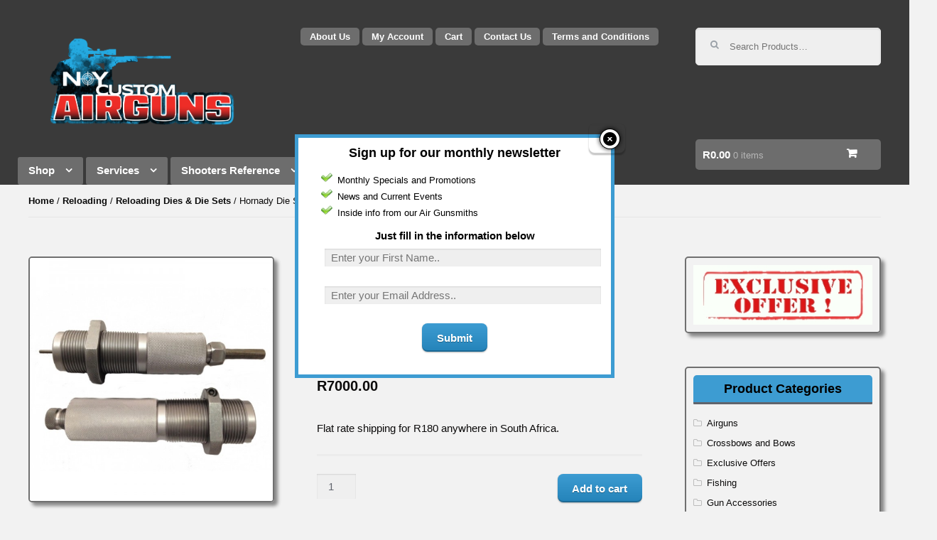

--- FILE ---
content_type: text/html; charset=UTF-8
request_url: https://www.kittedout.co.za/product/hornady-die-set-50-bmg/
body_size: 12039
content:
<!DOCTYPE html>
<html lang="en-US" itemscope="itemscope" itemtype="http://schema.org/WebPage">
<head>
<meta charset="UTF-8">
<meta name="viewport" content="width=device-width, initial-scale=1">
<link rel="profile" href="http://gmpg.org/xfn/11">
<link rel="pingback" href="https://www.kittedout.co.za/xmlrpc.php">

<title>Hornady Die Set 50 BMG |</title>

<!-- All in One SEO Pack 2.2.7.2 by Michael Torbert of Semper Fi Web Design[314,346] -->
<meta name="description" itemprop="description" content="Hornady Die Set 50 BMG is a premium grade Die set helping passionate re loaders achieve improved seating and accuracy. Order yours online today!" />

			<script>
			(function(i,s,o,g,r,a,m){i['GoogleAnalyticsObject']=r;i[r]=i[r]||function(){
			(i[r].q=i[r].q||[]).push(arguments)},i[r].l=1*new Date();a=s.createElement(o),
			m=s.getElementsByTagName(o)[0];a.async=1;a.src=g;m.parentNode.insertBefore(a,m)
			})(window,document,'script','//www.google-analytics.com/analytics.js','ga');

			ga('create', 'UA-60570666-1', 'auto');
			
			ga('send', 'pageview');
			</script>
<!-- /all in one seo pack -->
<link rel="alternate" type="application/rss+xml" title=" &raquo; Feed" href="https://www.kittedout.co.za/feed/" />
<link rel="alternate" type="application/rss+xml" title=" &raquo; Comments Feed" href="https://www.kittedout.co.za/comments/feed/" />
<link rel="alternate" type="application/rss+xml" title=" &raquo; Hornady Die Set 50 BMG Comments Feed" href="https://www.kittedout.co.za/product/hornady-die-set-50-bmg/feed/" />
		<script type="text/javascript">
			window._wpemojiSettings = {"baseUrl":"https:\/\/s.w.org\/images\/core\/emoji\/72x72\/","ext":".png","source":{"concatemoji":"https:\/\/www.kittedout.co.za\/wp-includes\/js\/wp-emoji-release.min.js?ver=4.3.34"}};
			!function(e,n,t){var a;function o(e){var t=n.createElement("canvas"),a=t.getContext&&t.getContext("2d");return!(!a||!a.fillText)&&(a.textBaseline="top",a.font="600 32px Arial","flag"===e?(a.fillText(String.fromCharCode(55356,56812,55356,56807),0,0),3e3<t.toDataURL().length):(a.fillText(String.fromCharCode(55357,56835),0,0),0!==a.getImageData(16,16,1,1).data[0]))}function i(e){var t=n.createElement("script");t.src=e,t.type="text/javascript",n.getElementsByTagName("head")[0].appendChild(t)}t.supports={simple:o("simple"),flag:o("flag")},t.DOMReady=!1,t.readyCallback=function(){t.DOMReady=!0},t.supports.simple&&t.supports.flag||(a=function(){t.readyCallback()},n.addEventListener?(n.addEventListener("DOMContentLoaded",a,!1),e.addEventListener("load",a,!1)):(e.attachEvent("onload",a),n.attachEvent("onreadystatechange",function(){"complete"===n.readyState&&t.readyCallback()})),(a=t.source||{}).concatemoji?i(a.concatemoji):a.wpemoji&&a.twemoji&&(i(a.twemoji),i(a.wpemoji)))}(window,document,window._wpemojiSettings);
		</script>
		<style type="text/css">
img.wp-smiley,
img.emoji {
	display: inline !important;
	border: none !important;
	box-shadow: none !important;
	height: 1em !important;
	width: 1em !important;
	margin: 0 .07em !important;
	vertical-align: -0.1em !important;
	background: none !important;
	padding: 0 !important;
}
</style>
<link rel='stylesheet' id='contact-form-7-css'  href='https://www.kittedout.co.za/wp-content/plugins/contact-form-7/includes/css/styles.css?ver=4.3' type='text/css' media='all' />
<link rel='stylesheet' id='wp-banners-css-css'  href='https://www.kittedout.co.za/wp-content/plugins/custom-banners/assets/css/wp-banners.css?ver=4.3.34' type='text/css' media='all' />
<link rel='stylesheet' id='jquery-colorbox.css-css'  href='https://www.kittedout.co.za/wp-content/plugins/m-wp-popup/css/colorbox/colorbox.css?ver=0.5.16' type='text/css' media='all' />
<link rel='stylesheet' id='brands-styles-css'  href='https://www.kittedout.co.za/wp-content/plugins/woocommerce-brands/assets/css/style.css?ver=4.3.34' type='text/css' media='all' />
<link rel='stylesheet' id='woocommerce_prettyPhoto_css-css'  href='//www.kittedout.co.za/wp-content/plugins/woocommerce/assets/css/prettyPhoto.css?ver=4.3.34' type='text/css' media='all' />
<link rel='stylesheet' id='wpr_giftcards_css-css'  href='https://www.kittedout.co.za/wp-content/plugins/gift-cards-for-woocommerce/assets/css/styles.css?ver=4.3.34' type='text/css' media='all' />
<link rel='stylesheet' id='storefront-css'  href='https://www.kittedout.co.za/wp-content/themes/storefront/style.css?ver=4.3.34' type='text/css' media='all' />
<link rel='stylesheet' id='storefront-style-css'  href='https://www.kittedout.co.za/wp-content/themes/storefront-child/style.css?ver=1.4.6' type='text/css' media='all' />
<style id='storefront-style-inline-css' type='text/css'>

				button, input[type="button"], input[type="reset"], input[type="submit"], .button, .added_to_cart, .widget-area .widget a.button, .site-header-cart .widget_shopping_cart a.button {
					background:#3d9cd2; /* Old browsers */
					background: -moz-linear-gradient(top, #3d9cd2 0%,#2483b9 100%); /* FF3.6+ */
					background: -webkit-gradient(linear, left top, left bottom, color-stop(0%,#3d9cd2), color-stop(100%,#2483b9)); /* Chrome,Safari4+ */
					background: -webkit-linear-gradient(top, #3d9cd2 0%,#2483b9 100%); /* Chrome10+,Safari5.1+ */
					background: -o-linear-gradient(top, #3d9cd2 0%,#2483b9 100%); /* Opera 11.10+ */
					background: -ms-linear-gradient(top, #3d9cd2 0%,#2483b9 100%); /* IE10+ */
					background: linear-gradient(to bottom, #3d9cd2 0%,#2483b9 100%); /* W3C */
					filter: progid:DXImageTransform.Microsoft.gradient( startColorstr=#3d9cd2, endColorstr=#2483b9,GradientType=0 ); /* IE6-9 */
				}

				button.alt, input[type="button"].alt, input[type="reset"].alt, input[type="submit"].alt, .button.alt, .added_to_cart.alt, .widget-area .widget a.button.alt, .added_to_cart {
					background:#3d9cd2; /* Old browsers */
					background: -moz-linear-gradient(top, #3d9cd2 0%,#2483b9 100%); /* FF3.6+ */
					background: -webkit-gradient(linear, left top, left bottom, color-stop(0%,#3d9cd2), color-stop(100%,#2483b9)); /* Chrome,Safari4+ */
					background: -webkit-linear-gradient(top, #3d9cd2 0%,#2483b9 100%); /* Chrome10+,Safari5.1+ */
					background: -o-linear-gradient(top, #3d9cd2 0%,#2483b9 100%); /* Opera 11.10+ */
					background: -ms-linear-gradient(top, #3d9cd2 0%,#2483b9 100%); /* IE10+ */
					background: linear-gradient(to bottom, #3d9cd2 0%,#2483b9 100%); /* W3C */
					filter: progid:DXImageTransform.Microsoft.gradient( startColorstr=#3d9cd2, endColorstr=#2483b9,GradientType=0 ); /* IE6-9 */
				}
			
			.plus,
			.minus {
				background: none !important;
			}

			.sd-fixed-width .site {
				background-color:#f4f4f4;
			}

			.sticky-wrapper,
			.sd-sticky-navigation,
			.sd-sticky-navigation:before,
			.sd-sticky-navigation:after {
				background-color:#3a3a3a;
			}
		

		.main-navigation ul li a,
		.site-title a,
		ul.menu li a,
		.site-branding h1 a {
			color: #ffffff;
		}

		.main-navigation ul li a:hover,
		.site-title a:hover {
			color: #e6e6e6;
		}

		.site-header,
		.main-navigation ul ul,
		.secondary-navigation ul ul,
		.main-navigation ul.menu > li.menu-item-has-children:after,
		.secondary-navigation ul.menu ul,
		.main-navigation ul.menu ul,
		.main-navigation ul.nav-menu ul {
			background-color: #3a3a3a;
		}

		p.site-description,
		ul.menu li.current-menu-item > a {
			color: #ffffff;
		}

		h1, h2, h3, h4, h5, h6 {
			color: #000000;
		}

		.hentry .entry-header {
			border-color: #000000;
		}

		.widget h1 {
			border-bottom-color: #000000;
		}

		body,
		.secondary-navigation a,
		.widget-area .widget a,
		.onsale,
		#comments .comment-list .reply a,
		.pagination .page-numbers li .page-numbers:not(.current), .woocommerce-pagination .page-numbers li .page-numbers:not(.current) {
			color: #0c0b0b;
		}

		a  {
			color: #0a0a0a;
		}

		a:focus,
		.button:focus,
		.button.alt:focus,
		.button.added_to_cart:focus,
		.button.wc-forward:focus,
		button:focus,
		input[type="button"]:focus,
		input[type="reset"]:focus,
		input[type="submit"]:focus {
			outline-color: #0a0a0a;
		}

		button, input[type="button"], input[type="reset"], input[type="submit"], .button, .added_to_cart, .widget-area .widget a.button, .site-header-cart .widget_shopping_cart a.button {
			background-color: #3d9cd2;
			border-color: #3d9cd2;
			color: #ffffff;
		}

		button:hover, input[type="button"]:hover, input[type="reset"]:hover, input[type="submit"]:hover, .button:hover, .added_to_cart:hover, .widget-area .widget a.button:hover, .site-header-cart .widget_shopping_cart a.button:hover {
			background-color: #2483b9;
			border-color: #2483b9;
			color: #ffffff;
		}

		button.alt, input[type="button"].alt, input[type="reset"].alt, input[type="submit"].alt, .button.alt, .added_to_cart.alt, .widget-area .widget a.button.alt, .added_to_cart, .pagination .page-numbers li .page-numbers.current, .woocommerce-pagination .page-numbers li .page-numbers.current {
			background-color: #3d9cd2;
			border-color: #3d9cd2;
			color: #ffffff;
		}

		button.alt:hover, input[type="button"].alt:hover, input[type="reset"].alt:hover, input[type="submit"].alt:hover, .button.alt:hover, .added_to_cart.alt:hover, .widget-area .widget a.button.alt:hover, .added_to_cart:hover {
			background-color: #2483b9;
			border-color: #2483b9;
			color: #ffffff;
		}

		.site-footer {
			background-color: #3a3a3a;
			color: #ffffff;
		}

		.site-footer a:not(.button) {
			color: #3d9cd2;
		}

		.site-footer h1, .site-footer h2, .site-footer h3, .site-footer h4, .site-footer h5, .site-footer h6 {
			color: #bfb4a8;
		}

		@media screen and ( min-width: 768px ) {
			.main-navigation ul.menu > li > ul {
				border-top-color: #3a3a3a}
			}

			.secondary-navigation ul.menu a:hover {
				color: #ffffff;
			}

			.main-navigation ul.menu ul {
				background-color: #3a3a3a;
			}

			.secondary-navigation ul.menu a {
				color: #ffffff;
			}
		}
</style>
<link rel='stylesheet' id='storefront-woocommerce-brands-style-css'  href='https://www.kittedout.co.za/wp-content/themes/storefront/inc/woocommerce/css/brands.css?ver=4.3.34' type='text/css' media='all' />
<link rel='stylesheet' id='sd-styles-css'  href='https://www.kittedout.co.za/wp-content/plugins/storefront-designer/assets/css/style.css?ver=4.3.34' type='text/css' media='all' />
<link rel='stylesheet' id='swc-styles-css'  href='https://www.kittedout.co.za/wp-content/plugins/storefront-woocommerce-customiser/assets/css/style.css?ver=1.2.1' type='text/css' media='all' />
<link rel='stylesheet' id='storefront-woocommerce-style-css'  href='https://www.kittedout.co.za/wp-content/themes/storefront/inc/woocommerce/css/woocommerce.css?ver=4.3.34' type='text/css' media='all' />
<style id='storefront-woocommerce-style-inline-css' type='text/css'>

		a.cart-contents,
		.site-header-cart .widget_shopping_cart a {
			color: #ffffff;
		}

		a.cart-contents:hover,
		.site-header-cart .widget_shopping_cart a:hover {
			color: #e6e6e6;
		}

		.site-header-cart .widget_shopping_cart {
			background-color: #3a3a3a;
		}

		.woocommerce-tabs ul.tabs li.active a,
		ul.products li.product .price,
		.onsale {
			color: #0c0b0b;
		}

		.onsale {
			border-color: #0c0b0b;
		}

		.star-rating span:before,
		.widget-area .widget a:hover,
		.product_list_widget a:hover,
		.quantity .plus, .quantity .minus,
		p.stars a:hover:after,
		p.stars a:after,
		.star-rating span:before {
			color: #0a0a0a;
		}

		.widget_price_filter .ui-slider .ui-slider-range,
		.widget_price_filter .ui-slider .ui-slider-handle {
			background-color: #0a0a0a;
		}

		#order_review_heading, #order_review {
			border-color: #0a0a0a;
		}

		@media screen and ( min-width: 768px ) {
			.site-header-cart .widget_shopping_cart,
			.site-header .product_list_widget li .quantity {
				color: #ffffff;
			}
		}

			.woocommerce-message {
				background-color: #3d9cd2 !important;
				color: #ffffff !important;
			}

			.woocommerce-message a,
			.woocommerce-message a:hover,
			.woocommerce-message .button,
			.woocommerce-message .button:hover {
				color: #ffffff !important;
			}

			.woocommerce-info {
				background-color: #3D9CD2 !important;
				color: #ffffff !important;
			}

			.woocommerce-info a,
			.woocommerce-info a:hover,
			.woocommerce-info .button,
			.woocommerce-info .button:hover {
				color: #ffffff !important;
			}

			.woocommerce-error {
				background-color: #e2401c !important;
				color: #ffffff !important;
			}

			.woocommerce-error a,
			.woocommerce-error a:hover,
			.woocommerce-error .button,
			.woocommerce-error .button:hover {
				color: #ffffff !important;
			}

		
</style>
<script type='text/javascript' src='https://www.kittedout.co.za/wp-includes/js/jquery/jquery.js?ver=1.11.3'></script>
<script type='text/javascript' src='https://www.kittedout.co.za/wp-includes/js/jquery/jquery-migrate.min.js?ver=1.2.1'></script>
<script type='text/javascript'>
/* <![CDATA[ */
var wpp = {"exit_alert_text":"I need you to see something - stay on this page"};
/* ]]> */
</script>
<script type='text/javascript' src='https://www.kittedout.co.za/wp-content/plugins/m-wp-popup/js/wpp-popup-frontend.js?ver=0.5.16'></script>
<script type='text/javascript' src='https://www.kittedout.co.za/wp-content/plugins/gift-cards-for-woocommerce/assets/js/scripts.js?ver=4.3.34'></script>
<link rel="EditURI" type="application/rsd+xml" title="RSD" href="https://www.kittedout.co.za/xmlrpc.php?rsd" />
<link rel="wlwmanifest" type="application/wlwmanifest+xml" href="https://www.kittedout.co.za/wp-includes/wlwmanifest.xml" /> 
<link rel='prev' title='Hornady Die 338 Neck Size' href='https://www.kittedout.co.za/product/hornady-die-338-neck-size/' />
<link rel='next' title='Hornady Die Set 22 Hornet' href='https://www.kittedout.co.za/product/hornady-die-set-22-hornet/' />
<meta name="generator" content="WordPress 4.3.34" />
<meta name="generator" content="WooCommerce 2.4.8" />
<link rel='canonical' href='https://www.kittedout.co.za/product/hornady-die-set-50-bmg/' />
<link rel='shortlink' href='https://www.kittedout.co.za/?p=994' />
<style type="text/css" media="screen"></style><link rel="alternate" type="application/rss+xml"  title="New products" href="https://www.kittedout.co.za/shop/feed/" /><style type="text/css" id="custom-background-css">
body.custom-background { background-color: #f2f2f2; }
</style>
</head>

<body class="single single-product postid-994 custom-background woocommerce woocommerce-page right-sidebar woocommerce-active sd-buttons-rounded-more sd-buttons-shadows sd-button-size-larger sd-header-compact sd-typography-helvetica swc-shop-alignment-center">
<div id="page" class="hfeed site">
	
	<header id="masthead" class="site-header" role="banner" >
		<div class="col-full">

					<a class="skip-link screen-reader-text" href="#site-navigation">Skip to navigation</a>
		<a class="skip-link screen-reader-text" href="#content">Skip to content</a>
			<a href="https://www.kittedout.co.za/" class="site-logo-link" rel="home">
	<img src="https://www.kittedout.co.za/wp-content/themes/storefront-child/images/NY Customs Logo.png" alt="" />
	</a>
		<nav class="secondary-navigation" role="navigation" aria-label="Secondary Navigation">
			<div class="menu-kitted-out-container"><ul id="menu-kitted-out" class="menu"><li id="menu-item-66" class="menu-item menu-item-type-post_type menu-item-object-page menu-item-66"><a href="https://www.kittedout.co.za/about-us/">About Us</a></li>
<li id="menu-item-159" class="menu-item menu-item-type-post_type menu-item-object-page menu-item-159"><a href="https://www.kittedout.co.za/my-account/">My Account</a></li>
<li id="menu-item-362" class="menu-item menu-item-type-post_type menu-item-object-page menu-item-362"><a href="https://www.kittedout.co.za/cart/">Cart</a></li>
<li id="menu-item-142" class="menu-item menu-item-type-post_type menu-item-object-page menu-item-142"><a href="https://www.kittedout.co.za/contact-us/">Contact Us</a></li>
<li id="menu-item-1810" class="menu-item menu-item-type-post_type menu-item-object-page menu-item-1810"><a href="https://www.kittedout.co.za/terms-and-conditions/">Terms and Conditions</a></li>
</ul></div>		</nav><!-- #site-navigation -->
					<div class="site-search">
				<div class="widget woocommerce widget_product_search"><form role="search" method="get" class="woocommerce-product-search" action="https://www.kittedout.co.za/">
	<label class="screen-reader-text" for="s">Search for:</label>
	<input type="search" class="search-field" placeholder="Search Products&hellip;" value="" name="s" title="Search for:" />
	<input type="submit" value="Search" />
	<input type="hidden" name="post_type" value="product" />
</form>
</div>			</div>
				<nav id="site-navigation" class="main-navigation" role="navigation" aria-label="Primary Navigation">
		<button class="menu-toggle">Navigation</button>
			<div class="primary-navigation"><ul id="menu-shop" class="menu"><li id="menu-item-151" class="menu-item menu-item-type-post_type menu-item-object-page menu-item-has-children current_page_parent menu-item-151"><a href="https://www.kittedout.co.za/">Shop</a>
<ul class="sub-menu">
	<li id="menu-item-2590" class="menu-item menu-item-type-post_type menu-item-object-page menu-item-2590"><a href="https://www.kittedout.co.za/contact-us/">Contact Us</a></li>
	<li id="menu-item-153" class="menu-item menu-item-type-taxonomy menu-item-object-product_cat menu-item-has-children menu-item-153"><a href="https://www.kittedout.co.za/product-category/airguns/">Airguns</a>
	<ul class="sub-menu">
		<li id="menu-item-154" class="menu-item menu-item-type-taxonomy menu-item-object-product_cat menu-item-154"><a href="https://www.kittedout.co.za/product-category/airguns/air-pistols/">Air Pistols</a></li>
		<li id="menu-item-155" class="menu-item menu-item-type-taxonomy menu-item-object-product_cat menu-item-155"><a href="https://www.kittedout.co.za/product-category/airguns/air-rifles/">Air Rifles</a></li>
		<li id="menu-item-156" class="menu-item menu-item-type-taxonomy menu-item-object-product_cat menu-item-156"><a href="https://www.kittedout.co.za/product-category/airguns/custom-airguns/">Custom Airguns</a></li>
		<li id="menu-item-289" class="menu-item menu-item-type-taxonomy menu-item-object-product_cat menu-item-289"><a href="https://www.kittedout.co.za/product-category/gun-accessories/">Gun Accessories</a></li>
		<li id="menu-item-501" class="menu-item menu-item-type-taxonomy menu-item-object-product_cat menu-item-501"><a href="https://www.kittedout.co.za/product-category/gun-care/">Gun Care</a></li>
		<li id="menu-item-157" class="menu-item menu-item-type-taxonomy menu-item-object-product_cat menu-item-157"><a href="https://www.kittedout.co.za/product-category/pellets/">Pellets</a></li>
	</ul>
</li>
	<li id="menu-item-2874" class="menu-item menu-item-type-taxonomy menu-item-object-product_cat menu-item-has-children menu-item-2874"><a href="https://www.kittedout.co.za/product-category/crossbows-and-bows/">Crossbows and Bows</a>
	<ul class="sub-menu">
		<li id="menu-item-2875" class="menu-item menu-item-type-taxonomy menu-item-object-product_cat menu-item-2875"><a href="https://www.kittedout.co.za/product-category/crossbows-and-bows/bows/">Bows</a></li>
		<li id="menu-item-2877" class="menu-item menu-item-type-taxonomy menu-item-object-product_cat menu-item-2877"><a href="https://www.kittedout.co.za/product-category/crossbows-and-bows/crossbows/">Crossbows</a></li>
		<li id="menu-item-2876" class="menu-item menu-item-type-taxonomy menu-item-object-product_cat menu-item-2876"><a href="https://www.kittedout.co.za/product-category/crossbows-and-bows/bow-crossbow-accessories/">Accessories</a></li>
	</ul>
</li>
	<li id="menu-item-1816" class="menu-item menu-item-type-taxonomy menu-item-object-product_cat current-product-ancestor menu-item-has-children menu-item-1816"><a href="https://www.kittedout.co.za/product-category/reloading/">Reloading</a>
	<ul class="sub-menu">
		<li id="menu-item-1821" class="menu-item menu-item-type-taxonomy menu-item-object-product_cat menu-item-1821"><a href="https://www.kittedout.co.za/product-category/reloading/reloading-kits/">Reloading Kits</a></li>
		<li id="menu-item-1822" class="menu-item menu-item-type-taxonomy menu-item-object-product_cat menu-item-1822"><a href="https://www.kittedout.co.za/product-category/reloading/reloading-presses/">Reloading Presses</a></li>
		<li id="menu-item-1818" class="menu-item menu-item-type-taxonomy menu-item-object-product_cat menu-item-1818"><a href="https://www.kittedout.co.za/product-category/reloading/bullets/">Reloading Bullets</a></li>
		<li id="menu-item-1819" class="menu-item menu-item-type-taxonomy menu-item-object-product_cat menu-item-1819"><a href="https://www.kittedout.co.za/product-category/reloading/cases/">Reloading Cases</a></li>
		<li id="menu-item-1820" class="menu-item menu-item-type-taxonomy menu-item-object-product_cat current-product-ancestor current-menu-parent current-product-parent menu-item-1820"><a href="https://www.kittedout.co.za/product-category/reloading/dies/">Reloading Dies &#038; Die Sets</a></li>
		<li id="menu-item-1823" class="menu-item menu-item-type-taxonomy menu-item-object-product_cat menu-item-1823"><a href="https://www.kittedout.co.za/product-category/reloading/scales-and-measures/">Scales and Measures</a></li>
	</ul>
</li>
	<li id="menu-item-400" class="menu-item menu-item-type-taxonomy menu-item-object-product_cat menu-item-400"><a href="https://www.kittedout.co.za/product-category/nyca-performance-parts/">NYCA Performance Parts</a></li>
	<li id="menu-item-158" class="menu-item menu-item-type-taxonomy menu-item-object-product_cat menu-item-has-children menu-item-158"><a href="https://www.kittedout.co.za/product-category/scopes-and-optics/">Scopes and Optics</a>
	<ul class="sub-menu">
		<li id="menu-item-384" class="menu-item menu-item-type-taxonomy menu-item-object-product_cat menu-item-384"><a href="https://www.kittedout.co.za/product-category/scope-mounts/">Scope Mounts</a></li>
	</ul>
</li>
	<li id="menu-item-734" class="menu-item menu-item-type-taxonomy menu-item-object-product_cat menu-item-734"><a href="https://www.kittedout.co.za/product-category/stock-work-finishing/">Stock Work &#038; Finishing</a></li>
	<li id="menu-item-2878" class="menu-item menu-item-type-taxonomy menu-item-object-product_cat menu-item-has-children menu-item-2878"><a href="https://www.kittedout.co.za/product-category/slingshots/">Slingshots</a>
	<ul class="sub-menu">
		<li id="menu-item-2879" class="menu-item menu-item-type-taxonomy menu-item-object-product_cat menu-item-2879"><a href="https://www.kittedout.co.za/product-category/slingshots/slingshots-slingshots/">Slingshots</a></li>
		<li id="menu-item-2880" class="menu-item menu-item-type-taxonomy menu-item-object-product_cat menu-item-2880"><a href="https://www.kittedout.co.za/product-category/slingshots/spares-and-accessories/">Spares and Accessories</a></li>
	</ul>
</li>
	<li id="menu-item-485" class="menu-item menu-item-type-taxonomy menu-item-object-product_cat menu-item-485"><a href="https://www.kittedout.co.za/product-category/targets/">Targets</a></li>
</ul>
</li>
<li id="menu-item-444" class="menu-item menu-item-type-custom menu-item-object-custom menu-item-has-children menu-item-444"><a>Services</a>
<ul class="sub-menu">
	<li id="menu-item-163" class="menu-item menu-item-type-post_type menu-item-object-page menu-item-163"><a href="https://www.kittedout.co.za/services/performance-tuning/">Performance Tuning</a></li>
	<li id="menu-item-162" class="menu-item menu-item-type-post_type menu-item-object-page menu-item-162"><a href="https://www.kittedout.co.za/services/gas-ram-conversions/">Gas Ram Conversions</a></li>
	<li id="menu-item-415" class="menu-item menu-item-type-post_type menu-item-object-page menu-item-415"><a href="https://www.kittedout.co.za/repairs/">Airgun Repairs</a></li>
	<li id="menu-item-165" class="menu-item menu-item-type-post_type menu-item-object-page menu-item-165"><a href="https://www.kittedout.co.za/services/trigger-jobs/">Trigger Jobs</a></li>
	<li id="menu-item-164" class="menu-item menu-item-type-post_type menu-item-object-page menu-item-164"><a href="https://www.kittedout.co.za/services/stock-work/">Stock Work</a></li>
	<li id="menu-item-161" class="menu-item menu-item-type-post_type menu-item-object-page menu-item-161"><a href="https://www.kittedout.co.za/services/custom-parts-fabrication/">Custom Parts Fabrication</a></li>
</ul>
</li>
<li id="menu-item-357" class="menu-item menu-item-type-custom menu-item-object-custom menu-item-has-children menu-item-357"><a>Shooters Reference</a>
<ul class="sub-menu">
	<li id="menu-item-360" class="menu-item menu-item-type-post_type menu-item-object-page menu-item-360"><a href="https://www.kittedout.co.za/product-review/">Product Review</a></li>
	<li id="menu-item-359" class="menu-item menu-item-type-post_type menu-item-object-page menu-item-359"><a href="https://www.kittedout.co.za/diagrams/">Diagrams</a></li>
	<li id="menu-item-358" class="menu-item menu-item-type-post_type menu-item-object-page menu-item-358"><a href="https://www.kittedout.co.za/airgun-knowledge/">Airgun Knowledge</a></li>
</ul>
</li>
<li id="menu-item-149" class="menu-item menu-item-type-post_type menu-item-object-page menu-item-149"><a href="https://www.kittedout.co.za/checkout/">Checkout</a></li>
</ul></div><div class="handheld-navigation"><ul id="menu-shop-1" class="menu"><li class="menu-item menu-item-type-post_type menu-item-object-page menu-item-has-children current_page_parent menu-item-151"><a href="https://www.kittedout.co.za/">Shop</a>
<ul class="sub-menu">
	<li class="menu-item menu-item-type-post_type menu-item-object-page menu-item-2590"><a href="https://www.kittedout.co.za/contact-us/">Contact Us</a></li>
	<li class="menu-item menu-item-type-taxonomy menu-item-object-product_cat menu-item-has-children menu-item-153"><a href="https://www.kittedout.co.za/product-category/airguns/">Airguns</a>
	<ul class="sub-menu">
		<li class="menu-item menu-item-type-taxonomy menu-item-object-product_cat menu-item-154"><a href="https://www.kittedout.co.za/product-category/airguns/air-pistols/">Air Pistols</a></li>
		<li class="menu-item menu-item-type-taxonomy menu-item-object-product_cat menu-item-155"><a href="https://www.kittedout.co.za/product-category/airguns/air-rifles/">Air Rifles</a></li>
		<li class="menu-item menu-item-type-taxonomy menu-item-object-product_cat menu-item-156"><a href="https://www.kittedout.co.za/product-category/airguns/custom-airguns/">Custom Airguns</a></li>
		<li class="menu-item menu-item-type-taxonomy menu-item-object-product_cat menu-item-289"><a href="https://www.kittedout.co.za/product-category/gun-accessories/">Gun Accessories</a></li>
		<li class="menu-item menu-item-type-taxonomy menu-item-object-product_cat menu-item-501"><a href="https://www.kittedout.co.za/product-category/gun-care/">Gun Care</a></li>
		<li class="menu-item menu-item-type-taxonomy menu-item-object-product_cat menu-item-157"><a href="https://www.kittedout.co.za/product-category/pellets/">Pellets</a></li>
	</ul>
</li>
	<li class="menu-item menu-item-type-taxonomy menu-item-object-product_cat menu-item-has-children menu-item-2874"><a href="https://www.kittedout.co.za/product-category/crossbows-and-bows/">Crossbows and Bows</a>
	<ul class="sub-menu">
		<li class="menu-item menu-item-type-taxonomy menu-item-object-product_cat menu-item-2875"><a href="https://www.kittedout.co.za/product-category/crossbows-and-bows/bows/">Bows</a></li>
		<li class="menu-item menu-item-type-taxonomy menu-item-object-product_cat menu-item-2877"><a href="https://www.kittedout.co.za/product-category/crossbows-and-bows/crossbows/">Crossbows</a></li>
		<li class="menu-item menu-item-type-taxonomy menu-item-object-product_cat menu-item-2876"><a href="https://www.kittedout.co.za/product-category/crossbows-and-bows/bow-crossbow-accessories/">Accessories</a></li>
	</ul>
</li>
	<li class="menu-item menu-item-type-taxonomy menu-item-object-product_cat current-product-ancestor menu-item-has-children menu-item-1816"><a href="https://www.kittedout.co.za/product-category/reloading/">Reloading</a>
	<ul class="sub-menu">
		<li class="menu-item menu-item-type-taxonomy menu-item-object-product_cat menu-item-1821"><a href="https://www.kittedout.co.za/product-category/reloading/reloading-kits/">Reloading Kits</a></li>
		<li class="menu-item menu-item-type-taxonomy menu-item-object-product_cat menu-item-1822"><a href="https://www.kittedout.co.za/product-category/reloading/reloading-presses/">Reloading Presses</a></li>
		<li class="menu-item menu-item-type-taxonomy menu-item-object-product_cat menu-item-1818"><a href="https://www.kittedout.co.za/product-category/reloading/bullets/">Reloading Bullets</a></li>
		<li class="menu-item menu-item-type-taxonomy menu-item-object-product_cat menu-item-1819"><a href="https://www.kittedout.co.za/product-category/reloading/cases/">Reloading Cases</a></li>
		<li class="menu-item menu-item-type-taxonomy menu-item-object-product_cat current-product-ancestor current-menu-parent current-product-parent menu-item-1820"><a href="https://www.kittedout.co.za/product-category/reloading/dies/">Reloading Dies &#038; Die Sets</a></li>
		<li class="menu-item menu-item-type-taxonomy menu-item-object-product_cat menu-item-1823"><a href="https://www.kittedout.co.za/product-category/reloading/scales-and-measures/">Scales and Measures</a></li>
	</ul>
</li>
	<li class="menu-item menu-item-type-taxonomy menu-item-object-product_cat menu-item-400"><a href="https://www.kittedout.co.za/product-category/nyca-performance-parts/">NYCA Performance Parts</a></li>
	<li class="menu-item menu-item-type-taxonomy menu-item-object-product_cat menu-item-has-children menu-item-158"><a href="https://www.kittedout.co.za/product-category/scopes-and-optics/">Scopes and Optics</a>
	<ul class="sub-menu">
		<li class="menu-item menu-item-type-taxonomy menu-item-object-product_cat menu-item-384"><a href="https://www.kittedout.co.za/product-category/scope-mounts/">Scope Mounts</a></li>
	</ul>
</li>
	<li class="menu-item menu-item-type-taxonomy menu-item-object-product_cat menu-item-734"><a href="https://www.kittedout.co.za/product-category/stock-work-finishing/">Stock Work &#038; Finishing</a></li>
	<li class="menu-item menu-item-type-taxonomy menu-item-object-product_cat menu-item-has-children menu-item-2878"><a href="https://www.kittedout.co.za/product-category/slingshots/">Slingshots</a>
	<ul class="sub-menu">
		<li class="menu-item menu-item-type-taxonomy menu-item-object-product_cat menu-item-2879"><a href="https://www.kittedout.co.za/product-category/slingshots/slingshots-slingshots/">Slingshots</a></li>
		<li class="menu-item menu-item-type-taxonomy menu-item-object-product_cat menu-item-2880"><a href="https://www.kittedout.co.za/product-category/slingshots/spares-and-accessories/">Spares and Accessories</a></li>
	</ul>
</li>
	<li class="menu-item menu-item-type-taxonomy menu-item-object-product_cat menu-item-485"><a href="https://www.kittedout.co.za/product-category/targets/">Targets</a></li>
</ul>
</li>
<li class="menu-item menu-item-type-custom menu-item-object-custom menu-item-has-children menu-item-444"><a>Services</a>
<ul class="sub-menu">
	<li class="menu-item menu-item-type-post_type menu-item-object-page menu-item-163"><a href="https://www.kittedout.co.za/services/performance-tuning/">Performance Tuning</a></li>
	<li class="menu-item menu-item-type-post_type menu-item-object-page menu-item-162"><a href="https://www.kittedout.co.za/services/gas-ram-conversions/">Gas Ram Conversions</a></li>
	<li class="menu-item menu-item-type-post_type menu-item-object-page menu-item-415"><a href="https://www.kittedout.co.za/repairs/">Airgun Repairs</a></li>
	<li class="menu-item menu-item-type-post_type menu-item-object-page menu-item-165"><a href="https://www.kittedout.co.za/services/trigger-jobs/">Trigger Jobs</a></li>
	<li class="menu-item menu-item-type-post_type menu-item-object-page menu-item-164"><a href="https://www.kittedout.co.za/services/stock-work/">Stock Work</a></li>
	<li class="menu-item menu-item-type-post_type menu-item-object-page menu-item-161"><a href="https://www.kittedout.co.za/services/custom-parts-fabrication/">Custom Parts Fabrication</a></li>
</ul>
</li>
<li class="menu-item menu-item-type-custom menu-item-object-custom menu-item-has-children menu-item-357"><a>Shooters Reference</a>
<ul class="sub-menu">
	<li class="menu-item menu-item-type-post_type menu-item-object-page menu-item-360"><a href="https://www.kittedout.co.za/product-review/">Product Review</a></li>
	<li class="menu-item menu-item-type-post_type menu-item-object-page menu-item-359"><a href="https://www.kittedout.co.za/diagrams/">Diagrams</a></li>
	<li class="menu-item menu-item-type-post_type menu-item-object-page menu-item-358"><a href="https://www.kittedout.co.za/airgun-knowledge/">Airgun Knowledge</a></li>
</ul>
</li>
<li class="menu-item menu-item-type-post_type menu-item-object-page menu-item-149"><a href="https://www.kittedout.co.za/checkout/">Checkout</a></li>
</ul></div>		</nav><!-- #site-navigation -->
				<ul class="site-header-cart menu">
			<li class="">
							<a class="cart-contents" href="https://www.kittedout.co.za/cart/" title="View your shopping cart">
				&#082;0.00 <span class="count">0 items</span>
			</a>
					</li>
			<div class="widget woocommerce widget_shopping_cart"><div class="widget_shopping_cart_content"></div></div>		</ul>
		
		</div>
	</header><!-- #masthead -->

	
	<div id="content" class="site-content" tabindex="-1">
		<div class="col-full">

		<div class="woocommerce"></div><nav class="woocommerce-breadcrumb" itemprop="breadcrumb"><a href="https://www.kittedout.co.za">Home</a>&nbsp;&#47;&nbsp;<a href="https://www.kittedout.co.za/product-category/reloading/">Reloading</a>&nbsp;&#47;&nbsp;<a href="https://www.kittedout.co.za/product-category/reloading/dies/">Reloading Dies &amp; Die Sets</a>&nbsp;&#47;&nbsp;Hornady Die Set 50 BMG</nav>
			<div id="primary" class="content-area">
			<main id="main" class="site-main" role="main">
	    	
		
			

<div itemscope itemtype="http://schema.org/Product" id="product-994" class="post-994 product type-product status-publish has-post-thumbnail product_brand-hornady product_cat-dies shipping-taxable purchasable product-type-simple product-cat-dies instock">

	<div class="images">

	<a href="https://www.kittedout.co.za/wp-content/uploads/2015/06/Hornady-50bmg-2-die-set.jpg" itemprop="image" class="woocommerce-main-image zoom" title="" data-rel="prettyPhoto[product-gallery]"><img width="600" height="600" src="https://www.kittedout.co.za/wp-content/uploads/2015/06/Hornady-50bmg-2-die-set-600x600.jpg" class="attachment-shop_single wp-post-image" alt="Hornady 50bmg 2 die set" title="Hornady 50bmg 2 die set" /></a>
		<div class="thumbnails columns-4"><a href="https://www.kittedout.co.za/wp-content/uploads/2015/06/Hornady-2-die-collage-rifle.jpg" class="zoom first" title="Hornady 2 die-collage-rifle" data-rel="prettyPhoto[product-gallery]"><img width="180" height="180" src="https://www.kittedout.co.za/wp-content/uploads/2015/06/Hornady-2-die-collage-rifle-180x180.jpg" class="attachment-shop_thumbnail" alt="Hornady 2 die-collage-rifle" /></a></div>
	
</div>

	<div class="summary entry-summary">

		<a href="https://www.kittedout.co.za/brand/hornady/">
	<img src="https://www.kittedout.co.za/wp-content/uploads/2015/06/Hornady-logo.jpg" alt="Hornady" class="alignleft" style="width: 7em; height: auto;" />
</a><h1 itemprop="name" class="product_title entry-title">Hornady Die Set 50 BMG</h1>



<div itemprop="offers" itemscope itemtype="http://schema.org/Offer">
	<p class="price"><span class="amount">&#82;7000.00</span></p>
	<meta itemprop="price" content="7000" />
	<meta itemprop="priceCurrency" content="ZAR" />
	<link itemprop="availability" href="http://schema.org/InStock" />

Flat rate shipping for R180 anywhere in South Africa.</p> 

</div>



	
	<form class="cart" method="post" enctype='multipart/form-data'>
	 	
	 	<div class="quantity"><input type="number" step="1" min="1"  name="quantity" value="1" title="Qty" class="input-text qty text" size="4" /></div>

	 	<input type="hidden" name="add-to-cart" value="994" />

	 	<button type="submit" class="single_add_to_cart_button button alt">Add to cart</button>

			</form>

	
<div class="woo-social-buttons"><h3 class="wsmsb_title">Like this? Why not share it</h3><span class="smsb_facebook nocount fb-share-button" data-href="https://www.kittedout.co.za/product/hornady-die-set-50-bmg/" data-layout="button"></span><span class="smsb_twitter nocount"><a href="https://twitter.com/share" class="twitter-share-button" data-count="none">Tweet</a></span><span class="smsb_googleplus nocount"><span class="g-plus" data-action="share" data-annotation="none" data-href="https://www.kittedout.co.za/product/hornady-die-set-50-bmg/"></span></span><span class="smsb_pinterest nocount"><a href="//www.pinterest.com/pin/create/button/" data-pin-do="buttonBookmark" null  data-pin-color="red" >
			 <img src="//assets.pinterest.com/images/pidgets/pinit_fg_en_rect_red_20.png" /></a><script type="text/javascript" async defer src="//assets.pinterest.com/js/pinit.js"></script></span><div style="clear:both"></div></div>

	</div><!-- .summary -->

	
	<div class="woocommerce-tabs">
		<ul class="tabs">
			
				<li class="description_tab">
					<a href="#tab-description">Description</a>
				</li>

			
				<li class="reviews_tab">
					<a href="#tab-reviews">Reviews (0)</a>
				</li>

					</ul>
		
			<div class="panel entry-content" id="tab-description">
				
  <h2>Product Description</h2>

<p>The Hornady Custom Grade New Dimension 2-Die Set is a great die set for the avid reloader. This die set includes a Custom Grade New Dimension (CGND) Full Length Sizer Die and a Seating Die. The Full Length Sizer Die features a Zip Spindle, with a series of light threads cut on the spindle and spindle collet. This eliminates spindle slippage, and makes tightening the spindle lock a breeze when making adjustments. The floating bullet alignment sleeve and stem in the Seating Die improve bullet seating and accuracy by pre-aligning the bullet and case before seating. The seating die also applies a roll crimp to secure the bullet in the case. The die set comes packaged in a plastic storage box, and includes two Sure-Loc rings. Shellholder is sold separately.</p>

<div style="display: block !important; margin:0 !important; padding: 0 !important" id="wpp_popup_post_end_element"></div>			</div>

		
			<div class="panel entry-content" id="tab-reviews">
				<div id="reviews">
	<div id="comments">
		<h2>Reviews</h2>

		
			<p class="woocommerce-noreviews">There are no reviews yet.</p>

			</div>

	
		<div id="review_form_wrapper">
			<div id="review_form">
										<div id="respond" class="comment-respond">
				<h3 id="reply-title" class="comment-reply-title">Be the first to review &ldquo;Hornady Die Set 50 BMG&rdquo; <small><a rel="nofollow" id="cancel-comment-reply-link" href="/product/hornady-die-set-50-bmg/#respond" style="display:none;">Cancel reply</a></small></h3>
									<form action="https://www.kittedout.co.za/wp-comments-post.php" method="post" id="commentform" class="comment-form" novalidate>
																										<p class="comment-form-author"><label for="author">Name <span class="required">*</span></label> <input id="author" name="author" type="text" value="" size="30" aria-required="true" /></p>
<p class="comment-form-email"><label for="email">Email <span class="required">*</span></label> <input id="email" name="email" type="text" value="" size="30" aria-required="true" /></p>
												<p class="comment-form-rating"><label for="rating">Your Rating</label><select name="rating" id="rating">
							<option value="">Rate&hellip;</option>
							<option value="5">Perfect</option>
							<option value="4">Good</option>
							<option value="3">Average</option>
							<option value="2">Not that bad</option>
							<option value="1">Very Poor</option>
						</select></p><p class="comment-form-comment"><label for="comment">Your Review</label><textarea id="comment" name="comment" cols="45" rows="8" aria-required="true"></textarea></p>						
						<p class="form-submit"><input name="submit" type="submit" id="submit" class="submit" value="Submit" /> <input type='hidden' name='comment_post_ID' value='994' id='comment_post_ID' />
<input type='hidden' name='comment_parent' id='comment_parent' value='0' />
</p>					</form>
							</div><!-- #respond -->
						</div>
		</div>

	
	<div class="clear"></div>
</div>
			</div>

			</div>


	<div class="related products">

		<h2>Related Products</h2>

		<ul class="products">
			
				<li class="first post-981 product type-product status-publish has-post-thumbnail product_brand-hornady product_cat-dies shipping-taxable purchasable product-type-simple product-cat-dies instock">

	
	<a href="https://www.kittedout.co.za/product/hornady-die-389mm-taper-crimp/">

		<img width="300" height="300" src="https://www.kittedout.co.za/wp-content/uploads/2015/06/Hornady-Taper-Crimp-Die-300x300.jpg" class="attachment-shop_catalog wp-post-image" alt="Hornady Taper Crimp Die" />
		<h3>Hornady Die 9mm Taper Crimp</h3>

		

	<span class="price"><span class="amount">&#82;450.00</span></span>

	</a>

	<a href="/product/hornady-die-set-50-bmg/?add-to-cart=981" rel="nofollow" data-product_id="981" data-product_sku="RH-044170" data-quantity="1" class="button add_to_cart_button product_type_simple">Add to cart</a>
</li>

			
				<li class="post-982 product type-product status-publish has-post-thumbnail product_brand-hornady product_cat-dies shipping-taxable purchasable product-type-simple product-cat-dies instock">

	
	<a href="https://www.kittedout.co.za/product/hornady-die-4010mm-taper-crimp/">

		<img width="300" height="300" src="https://www.kittedout.co.za/wp-content/uploads/2015/06/Hornady-Taper-Crimp-Die-300x300.jpg" class="attachment-shop_catalog wp-post-image" alt="Hornady Taper Crimp Die" />
		<h3>Hornady Die 10mm Taper Crimp</h3>

		

	<span class="price"><span class="amount">&#82;450.00</span></span>

	</a>

	<a href="/product/hornady-die-set-50-bmg/?add-to-cart=982" rel="nofollow" data-product_id="982" data-product_sku="RH-044171" data-quantity="1" class="button add_to_cart_button product_type_simple">Add to cart</a>
</li>

			
				<li class="post-983 product type-product status-publish has-post-thumbnail product_brand-hornady product_cat-dies shipping-taxable purchasable product-type-simple product-cat-dies instock">

	
	<a href="https://www.kittedout.co.za/product/hornady-die-45acp-taper-crimp/">

		<img width="300" height="300" src="https://www.kittedout.co.za/wp-content/uploads/2015/06/Hornady-Taper-Crimp-Die-300x300.jpg" class="attachment-shop_catalog wp-post-image" alt="Hornady Taper Crimp Die" />
		<h3>Hornady Die 45acp Taper Crimp</h3>

		

	<span class="price"><span class="amount">&#82;450.00</span></span>

	</a>

	<a href="/product/hornady-die-set-50-bmg/?add-to-cart=983" rel="nofollow" data-product_id="983" data-product_sku="RH-044172" data-quantity="1" class="button add_to_cart_button product_type_simple">Add to cart</a>
</li>

			
				<li class="last post-984 product type-product status-publish has-post-thumbnail product_brand-hornady product_cat-dies shipping-taxable purchasable product-type-simple product-cat-dies instock">

	
	<a href="https://www.kittedout.co.za/product/hornady-die-9mm-taper-crimpseating/">

		<img width="300" height="300" src="https://www.kittedout.co.za/wp-content/uploads/2015/06/Hornady-Taper-Crimp-Seat-Die-300x300.jpg" class="attachment-shop_catalog wp-post-image" alt="Hornady Taper Crimp Seat Die" />
		<h3>Hornady Die 9mm Crimp/Seating</h3>

		

	<span class="price"><span class="amount">&#82;450.00</span></span>

	</a>

	<a href="/product/hornady-die-set-50-bmg/?add-to-cart=984" rel="nofollow" data-product_id="984" data-product_sku="RH-044177" data-quantity="1" class="button add_to_cart_button product_type_simple">Add to cart</a>
</li>

			
		</ul>
	</div>


	<meta itemprop="url" content="https://www.kittedout.co.za/product/hornady-die-set-50-bmg/" />

</div><!-- #product-994 -->


		
				</main><!-- #main -->
		</div><!-- #primary -->

		
<div id="secondary" class="widget-area" role="complementary">
	<aside id="text-22" class="widget widget_text">			<div class="textwidget"><a href="http://www.kittedout.co.za/product-category/nyca-performance-parts/exclusive-offers/"><img src="http://www.kittedout.co.za/wp-content/uploads/2017/03/Exclusive-offer.jpg" width="300" height="97" class="alignleft size-medium wp-image-2373" /></a></div>
		</aside><aside id="woocommerce_product_categories-7" class="widget woocommerce widget_product_categories"><h3 class="widget-title">Product Categories</h3><ul class="product-categories"><li class="cat-item cat-item-12"><a href="https://www.kittedout.co.za/product-category/airguns/">Airguns</a></li>
<li class="cat-item cat-item-113"><a href="https://www.kittedout.co.za/product-category/crossbows-and-bows/">Crossbows and Bows</a></li>
<li class="cat-item cat-item-144"><a href="https://www.kittedout.co.za/product-category/exclusive-offers/">Exclusive Offers</a></li>
<li class="cat-item cat-item-122"><a href="https://www.kittedout.co.za/product-category/fishing/">Fishing</a></li>
<li class="cat-item cat-item-15"><a href="https://www.kittedout.co.za/product-category/gun-accessories/">Gun Accessories</a></li>
<li class="cat-item cat-item-121"><a href="https://www.kittedout.co.za/product-category/gun-and-airgun-maintanence/">Gun and Airgun Maintanence</a></li>
<li class="cat-item cat-item-27"><a href="https://www.kittedout.co.za/product-category/gun-care/">Gun Care</a></li>
<li class="cat-item cat-item-23"><a href="https://www.kittedout.co.za/product-category/nyca-performance-parts/">NYCA Performance Parts</a></li>
<li class="cat-item cat-item-13"><a href="https://www.kittedout.co.za/product-category/pellets/">Pellets</a></li>
<li class="cat-item cat-item-30 cat-parent current-cat-parent"><a href="https://www.kittedout.co.za/product-category/reloading/">Reloading</a><ul class='children'>
<li class="cat-item cat-item-63"><a href="https://www.kittedout.co.za/product-category/reloading/reloading-accessories/">Reloading Accessories</a></li>
<li class="cat-item cat-item-66"><a href="https://www.kittedout.co.za/product-category/reloading/bullets/">Reloading Bullets</a></li>
<li class="cat-item cat-item-64"><a href="https://www.kittedout.co.za/product-category/reloading/cases/">Reloading Cases</a></li>
<li class="cat-item cat-item-62 current-cat"><a href="https://www.kittedout.co.za/product-category/reloading/dies/">Reloading Dies &amp; Die Sets</a></li>
<li class="cat-item cat-item-61"><a href="https://www.kittedout.co.za/product-category/reloading/reloading-kits/">Reloading Kits</a></li>
<li class="cat-item cat-item-60"><a href="https://www.kittedout.co.za/product-category/reloading/reloading-presses/">Reloading Presses</a></li>
<li class="cat-item cat-item-65"><a href="https://www.kittedout.co.za/product-category/reloading/scales-and-measures/">Scales and Measures</a></li>
</ul>
</li>
<li class="cat-item cat-item-22"><a href="https://www.kittedout.co.za/product-category/scope-mounts/">Scope Mounts</a></li>
<li class="cat-item cat-item-9"><a href="https://www.kittedout.co.za/product-category/scopes-and-optics/">Scopes and Optics</a></li>
<li class="cat-item cat-item-117"><a href="https://www.kittedout.co.za/product-category/slingshots/">Slingshots</a></li>
<li class="cat-item cat-item-29"><a href="https://www.kittedout.co.za/product-category/stock-work-finishing/">Stock Work &amp; Finishing</a></li>
<li class="cat-item cat-item-26"><a href="https://www.kittedout.co.za/product-category/targets/">Targets</a></li>
</ul></aside><aside id="text-21" class="widget widget_text">			<div class="textwidget"><a href="https://www.facebook.com/NYcustomairguns"><img src="http://www.kittedout.co.za/wp-content/uploads/2015/03/FacebookButton-with-Bullet-Holes-300x97.jpg" alt="FacebookButton with Bullet Holes" width="300" height="97" class="alignleft size-medium wp-image-2373" /></a></div>
		</aside></div><!-- #secondary -->

	

		</div><!-- .col-full -->
	</div><!-- #content -->
	
	<footer id="colophon" class="site-footer" role="contentinfo">
		<div class="col-full">

					<div class="site-info">
			&copy;  2026					</div><!-- .site-info -->
		
	<img style="float: right; margin-right: 1px;" src="/public_html/wp-content/themes/storefront-child/images/Payment Logos.png" alt="Payment Options">

<br><br> 

	<div align="center">
	NY Custom Airguns PTY/LTD | CK #: 2015/104067/07 | VAT #:9191770198 | Copyright 2016 © kittedout.co.za | All Rights Reserved 
	</div>  

		</div><!-- .col-full -->
	</footer><!-- #colophon -->

	
</div><!-- #page -->



<style type='text/css'>
			.fb_iframe_widget > span {display: table !important;}
			.woo-social-buttons {margin:10px 0;}
			.woo-social-buttons img {vertical-align: top;}
			.woo-social-buttons span.custom {float:left; margin:0 5px 5px 0; }
			.woo-social-buttons span.nocount, .woo-social-buttons span.hcount {float:left; margin:0 5px 5px 0; height:21px;}
			.woo-social-buttons span.vcount {float:left; margin:0 5px 5px 0; height:65px;}
			.woo-social-buttons span.yithqv {float:left; margin:0 5px 5px 0; height:36px;}
			.woo-social-buttons iframe {margin: 0px !important; padding: 0px !important; vertical-align:baseline;}
			.woo-social-buttons .smsb_pinterest.vcount {position:relative; top:30px}
			.woo-social-buttons .smsb_tumblr iframe {height:20px !important; width:50px !important;} 
			.woo-social-buttons .smsb_tumblr.hcount iframe {height:20px !important; width:72px !important;}
			.woo-social-buttons .smsb_tumblr.vcount iframe {height:40px !important; width:55px !important;}
			.woo-social-buttons .smsb_stumbleupon.vcount iframe {height:60px !important; width:50px !important;}
			.woo-social-buttons .smsb_vkontakte table tr > td {padding:0px; line-height:auto;}
			.woo-social-buttons .smsb_vkontakte a {height:auto !important;}		
		  </style><script type='text/javascript' src='https://www.kittedout.co.za/wp-content/plugins/contact-form-7/includes/js/jquery.form.min.js?ver=3.51.0-2014.06.20'></script>
<script type='text/javascript'>
/* <![CDATA[ */
var _wpcf7 = {"loaderUrl":"https:\/\/www.kittedout.co.za\/wp-content\/plugins\/contact-form-7\/images\/ajax-loader.gif","sending":"Sending ..."};
/* ]]> */
</script>
<script type='text/javascript' src='https://www.kittedout.co.za/wp-content/plugins/contact-form-7/includes/js/scripts.js?ver=4.3'></script>
<script type='text/javascript' src='https://www.kittedout.co.za/wp-content/plugins/custom-banners/assets/js/jquery.cycle2.min.js?ver=4.3.34'></script>
<script type='text/javascript' src='https://www.kittedout.co.za/wp-content/plugins/custom-banners/assets/js/wp-banners.js?ver=4.3.34'></script>
<script type='text/javascript'>
/* <![CDATA[ */
var wc_add_to_cart_params = {"ajax_url":"\/wp-admin\/admin-ajax.php","wc_ajax_url":"\/product\/hornady-die-set-50-bmg\/?wc-ajax=%%endpoint%%","i18n_view_cart":"View Cart","cart_url":"https:\/\/www.kittedout.co.za\/cart\/","is_cart":"","cart_redirect_after_add":"no"};
/* ]]> */
</script>
<script type='text/javascript' src='//www.kittedout.co.za/wp-content/plugins/woocommerce/assets/js/frontend/add-to-cart.min.js?ver=2.4.8'></script>
<script type='text/javascript' src='//www.kittedout.co.za/wp-content/plugins/woocommerce/assets/js/prettyPhoto/jquery.prettyPhoto.min.js?ver=3.1.6'></script>
<script type='text/javascript' src='//www.kittedout.co.za/wp-content/plugins/woocommerce/assets/js/prettyPhoto/jquery.prettyPhoto.init.min.js?ver=2.4.8'></script>
<script type='text/javascript'>
/* <![CDATA[ */
var wc_single_product_params = {"i18n_required_rating_text":"Please select a rating","review_rating_required":"yes"};
/* ]]> */
</script>
<script type='text/javascript' src='//www.kittedout.co.za/wp-content/plugins/woocommerce/assets/js/frontend/single-product.min.js?ver=2.4.8'></script>
<script type='text/javascript' src='//www.kittedout.co.za/wp-content/plugins/woocommerce/assets/js/jquery-blockui/jquery.blockUI.min.js?ver=2.70'></script>
<script type='text/javascript'>
/* <![CDATA[ */
var woocommerce_params = {"ajax_url":"\/wp-admin\/admin-ajax.php","wc_ajax_url":"\/product\/hornady-die-set-50-bmg\/?wc-ajax=%%endpoint%%"};
/* ]]> */
</script>
<script type='text/javascript' src='//www.kittedout.co.za/wp-content/plugins/woocommerce/assets/js/frontend/woocommerce.min.js?ver=2.4.8'></script>
<script type='text/javascript' src='//www.kittedout.co.za/wp-content/plugins/woocommerce/assets/js/jquery-cookie/jquery.cookie.min.js?ver=1.4.1'></script>
<script type='text/javascript'>
/* <![CDATA[ */
var wc_cart_fragments_params = {"ajax_url":"\/wp-admin\/admin-ajax.php","wc_ajax_url":"\/product\/hornady-die-set-50-bmg\/?wc-ajax=%%endpoint%%","fragment_name":"wc_fragments"};
/* ]]> */
</script>
<script type='text/javascript' src='//www.kittedout.co.za/wp-content/plugins/woocommerce/assets/js/frontend/cart-fragments.min.js?ver=2.4.8'></script>
<script type='text/javascript' src='https://www.kittedout.co.za/wp-content/themes/storefront/js/navigation.min.js?ver=20120206'></script>
<script type='text/javascript' src='https://www.kittedout.co.za/wp-content/themes/storefront/js/skip-link-focus-fix.min.js?ver=20130115'></script>
<script type='text/javascript' src='https://www.kittedout.co.za/wp-content/plugins/woocommerce-social-media-share-buttons/smsb_script.js?ver=1.0.0'></script>
<script>
jQuery(function ($) {

	var id = "2510";

	var uniq_id = "697861e288da4";

	var submit_url = "https://www.kittedout.co.za/wp-admin/admin-ajax.php?action=wpp_store_email";

	var options = {"enabled":true,"theme":"default_theme","delay_time":"500","mask_color":"#0000","border_color":"#3d9cd2","transition":"fade","rules":{"show_on_homepage":true,"show_to_logged_in_users":true,"hide_on_mobile_devices":true,"use_cookies":true,"cookie_expiration_time":"100","show_only_on_homepage":false,"show_only_to_search_engine_visitors":false,"exit_popup":false,"when_post_end_rule":false}};

	var rules = options.rules;
	
	if ( ! wpp_check_rules( rules, id ) )
		return false;

	var do_popup_function = function() {
		$.colorbox({
			inline: true,
			fixed: true,
			width: "450px",
			href: "#default_theme-auto_popup-2510",
			className: 'cbox_wpp_default_theme',
			overlayClose: false,
			escKey: false,
			transition: options.transition,
			

			/*onOpen: function() {
				$("#colorbox").css("opacity", 0);
			},

			onComplete: function() {
				$("#colorbox").css("opacity", 1);
			},*/

			onClosed: function() {

				if ( rules.use_cookies )
					wpp_place_popup_close_cookie( id, rules.cookie_expiration_time );
			}
		});

		$('#cboxOverlay.cbox_wpp_default_theme').css( 'background', options.mask_color );

		$('.cbox_wpp_default_theme #cboxLoadedContent').css( 'border-color', options.border_color );

		//$('#cboxOverlay.cbox_wpp_default_theme').css( 'opacity', 0.8 );

	
	};

	if ( rules.exit_popup ) {

		wpp_do_exit_popup( do_popup_function );

	} else if ( rules.when_post_end_rule ) {

		wpp_check_when_post_rule( do_popup_function );

	} else {

		setTimeout( do_popup_function, options.delay_time );
	
	}


	if ( rules.comment_autofill ) {
		
		wpp_do_comment_autofill( uniq_id, 'f57a46e1f6b99a91724af0ba5298d75d' );
	
	}

	$('.' + uniq_id + ' input[type=submit]' ).click(function(e){
		e.preventDefault();

		wpp_handle_form_submit( id, uniq_id, submit_url, rules.cookie_expiration_time );
	});

});
</script>


<!-- This contains the hidden content for popup -->
<div style='display:none'>
	
	<div id='default_theme-auto_popup-2510' style='padding:10px; background:#fff;' class="697861e288da4">
		
		<div class="wpp_popup_default_theme">
			
			<div class="sub_content">
				
				<h3>Sign up for our monthly newsletter </h3>
				
				<ul>
	            	<li>Monthly Specials and Promotions</li>
	                <li>News and Current Events  </li>
	                <li>Inside info from our Air Gunsmiths</li>	
				</ul>
				
				<h4>Just fill in the information below</h4>
				
				<div class="form_cont">

					<form method="POST" action="https://www.kittedout.co.za/wp-admin/admin-ajax.php?action=wpp_store_email">
						<p><input type="text" name="name" size="40" placeholder="Enter your First Name.." value=""></p>
						
						<p><input style="" type="text"  name="email" size="40" value="" placeholder="Enter your Email Address.." required="required"></p>
						
			            <p><input type="submit" class="sbutton sorange" name="submit" value="Submit"></p>

						<input type="hidden" name="wpp_email_manager_nonce" value="97237395d8" />

						<input type="hidden" name="theme_id" value="default_theme" />

						<input type="hidden" name="popup_id" value="2510" />

					</form>

				</div>

			</div>

		</div>

	</div>

</div>

<style type="text/css">

.cbox_wpp_default_theme #cboxLoadedContent {
	overflow: hidden !important;
}

.wpp_popup_default_theme .sub_content{
	
	width:370px !important;
	font-family: "Segoe UI", "arial", "verdana", "lucida sans unicode", "tahoma", sans-serif !important;
    line-height: 1.5em;
    margin:5px;
    
    margin: auto;

}
.wpp_popup_default_theme .sub_content h3{
	text-align:center;
	font-weight:800;
	font-size:18px;
	padding-bottom:5px;
}
.wpp_popup_default_theme .sub_content h4{
	text-align:center;
	font-weight:800;
	margin:5px;
}
.wpp_popup_default_theme .sub_content form{
	text-align:center;
}

.wpp_popup_default_theme .sub_content form input[type="text"] {
	height: 25px;
	margin: 2px;
}
.wpp_popup_default_theme .sub_content ul{
	font-size:13px;
	margin-top:10px;
	margin-bottom:10px;
    margin-left:20px;
    list-style-image: url('https://www.kittedout.co.za/wp-content/plugins/m-wp-popup/images/green-tick.png');
    color: black;
}
.wpp_popup_default_theme .sub_content ul li{
	color: black;
}
.sbutton {
    background: #e05d22;
	background: -webkit-linear-gradient(top, #e05d22 0%, #d94412 100%);
	background: linear-gradient(to bottom, #e05d22 0%, #d94412 100%);
	filter: progid:DXImageTransform.Microsoft.gradient(startColorstr='#e05d22', endColorstr='#d94412', GradientType=0);
	display: inline-block;
	padding: 11px 24px 10px;
	color: #fff;
	text-decoration: none;
	border: none;
	border-bottom: 3px solid #b93207;
	border-radius: 2px;
    
    
    display: block;
    margin: auto;
}
.sbutton:hover {
    text-decoration: none;
}
.sbutton:active {
    position: relative;
    top: 1px;
}

</style>
</body>
</html>



--- FILE ---
content_type: text/html; charset=utf-8
request_url: https://accounts.google.com/o/oauth2/postmessageRelay?parent=https%3A%2F%2Fwww.kittedout.co.za&jsh=m%3B%2F_%2Fscs%2Fabc-static%2F_%2Fjs%2Fk%3Dgapi.lb.en.2kN9-TZiXrM.O%2Fd%3D1%2Frs%3DAHpOoo_B4hu0FeWRuWHfxnZ3V0WubwN7Qw%2Fm%3D__features__
body_size: 161
content:
<!DOCTYPE html><html><head><title></title><meta http-equiv="content-type" content="text/html; charset=utf-8"><meta http-equiv="X-UA-Compatible" content="IE=edge"><meta name="viewport" content="width=device-width, initial-scale=1, minimum-scale=1, maximum-scale=1, user-scalable=0"><script src='https://ssl.gstatic.com/accounts/o/2580342461-postmessagerelay.js' nonce="DdcmmC8CdlKzLFDRLaPDLw"></script></head><body><script type="text/javascript" src="https://apis.google.com/js/rpc:shindig_random.js?onload=init" nonce="DdcmmC8CdlKzLFDRLaPDLw"></script></body></html>

--- FILE ---
content_type: text/css
request_url: https://www.kittedout.co.za/wp-content/plugins/m-wp-popup/css/colorbox/colorbox.css?ver=0.5.16
body_size: 591
content:
/*
    ColorBox Core Style:
    The following CSS is consistent between example themes and should not be altered.
*/
#colorbox, #cboxOverlay, #cboxWrapper{position:absolute; top:0; left:0; z-index:99999; }
#cboxOverlay{position:fixed; width:100%; height:100%;}
#cboxMiddleLeft, #cboxBottomLeft{clear:left;}
#cboxContent{position:relative;}
#cboxLoadedContent{overflow:auto; -webkit-overflow-scrolling: touch;}
#cboxTitle{margin:0;}
#cboxLoadingOverlay, #cboxLoadingGraphic{position:absolute; top:0; left:0; width:100%; height:100%;}
#cboxPrevious, #cboxNext, #cboxClose, #cboxSlideshow{cursor:pointer;}
.cboxPhoto{float:left; margin:auto; border:0; display:block; max-width:none;}
.cboxIframe{width:100%; height:100%; display:block; border:0;}
#colorbox, #cboxContent, #cboxLoadedContent{box-sizing:content-box; -moz-box-sizing:content-box; -webkit-box-sizing:content-box;}

/* 
    User Style:
    Change the following styles to modify the appearance of ColorBox.  They are
    ordered & tabbed in a way that represents the nesting of the generated HTML.
*/
#cboxOverlay{background:#000; }

#colorbox{outline:0;}
    #cboxLoadedContent{border:5px solid #000; background:#fff;}
        #cboxClose{ 
            display: block;
            background:url(images/closeButton.png) no-repeat; 
            text-indent:-9999px;
            border: 0;
            position: absolute;
            top: -15px;
            right: -15px;
            z-index: 99999;
            width: 51px;
            height: 43px;
            overflow: hidden;
            
        }
        /*#cboxClose:hover{background-position:bottom center;}*/


--- FILE ---
content_type: text/css
request_url: https://www.kittedout.co.za/wp-content/themes/storefront-child/style.css?ver=1.4.6
body_size: 1373
content:
/*
 Theme Name:   Storefront Child
 Theme URI:    http://kittedout.co.za/storefront/
 Description:  Storefront Child Theme
 Author:       St-John
 Author URI:   http://kittedout.co.za
 Template:     storefront
 Version:      1.0.0
 Text Domain:  Storefront Child
*/


/* Widgets */
.right-sidebar .widget-area {
	float: right;
	width: 23%;
}


.widget-area .widget { 
	overflow: hidden;
	padding: 10px 10px;
	border-style: solid;
    	border-width: 2px;
	border-color: #707070;
	border-radius: 5px;
	box-shadow: 5px 5px 5px #888888;
}

.widget h3.widget-title {
	text-align: center;
	padding: 5px 5px;
	background-color: #3d9cd2;
	background-bottom: padding 20px
	border-width: 20px;
	border-radius: 5px 5px 1px 1px;
	border-bottom: color #60646c 
}

.wpcf7 inputtarea  {
  height: 50px;
  width: 250px;
}

/* main content display */
div#primary {
  width:72%;
  float: left;
}


/* full width checkout and cart page */
.page-id-129 #primary {
	width: 100% !important  ;
}
.page-id-128 #primary {
	width: 70% !important  ;
}

/* full site display */
.col-full {
  max-width: 80em;
}

/* Product img display */
ul.products li.product img {
	border-style: solid;
    	border-width: 2px;
	border-color: #707070;
	border-radius: 5px;
	box-shadow: 5px 5px 5px #888888;
	
}

.related ul.products li.product img, .upsells.products ul.products li.product img, .related ul li.product img, .upsells.products ul li.product img {
	width: 70%;
	height: auto;
}

.woocommerce .related ul li.product {
width: 20% !important;
clear: none;
margin-right: 4%;
}

.woocommerce .related ul li.product:nth-of-type(4n) {
margin-right: 0;
}

img.attachment-shop_single.wp-post-image {
	width: 100%;
	border-style: solid;
    	border-width: 2px;
	border-color: #707070;
	border-radius: 5px;
	box-shadow: 5px 5px 5px #888888;
}

a.woocommerce-main-image.zoom {
	margin-right: 10px;
}

.single-product div.product .images {
  width: 50%;
  float: left;
  margin-right: 0%;
  margin-bottom: 3.631em;
}

.single-product div.product .summary {
  width: 50%;
  float: right;
  margin-right: 0;
  margin-bottom: 3.631em;
}

img.attachment-shop_thumbnail {
	border-style: solid;
    	border-width: 2px;
	border-color: #707070;
	border-radius: 5px;
	box-shadow: 2px 2px 2px #888888;
}
	

/* Small Screen restrictions */
@media screen and (max-width: 800px) {
  #secondary {
    display: none  !important;
      }
	.related.products {
    	display: none  !important;
     }
	div#primary {
  	width:100%;
  	float: left;
      }
	h1.product_title.entry-title {
	font-size: 1em;
}
}

/* main menu */
.main-navigation ul.menu > li > a, .main-navigation ul.nav-menu > li > a {
  	padding: .5em 1em .5em;
	background-color: #6D6D6D;
	border-width: 10px;
	border-radius: 3px;
}

.main-navigation ul.menu ul li a, .main-navigation ul.nav-menu ul li a {
	background-color: #2E2E2E;
	border-width: 20px;
	border-radius: 5px;
	border-color: #FFFFFF;
	border-top-color: transparent;
	padding: .5em;
}

/* Secondary Menu */
.secondary-navigation ul.menu > li > a, .secondary-navigation ul.nav-menu > li > a {
  	padding: .5em 1em .5em;
	background-color: #6D6D6D;
	border-width: 5px;
	border-radius: 5px;
	border-color: #FFFFFF;	
	font-weight: 600;
}

.secondary-navigation ul.menu ul li a, .secondary-navigation ul.nav-menu ul li a {
	background-color: #6D6D6D;
	border-width: 20px;
	border-radius: 5px;
	border-color: #000000;	
	border-top-color: transparent;
	padding: .5em;
	font-weight: 600;
}

/* one column checkout page */
.woocommerce #customer_details.col2-set .col-1, .woocommerce-page #customer_details.col2-set .col-1,
.woocommerce #customer_details.col2-set .col-2, .woocommerce-page #customer_details.col2-set .col-2 {
    clear: both;
    float: none !important;
    width: 100% !important;
    margin-right:0 !important;
    text-align: left;
    padding-bottom: 20px;
}

table.productcart {
	width: 100%;
}

/* removes link / accent color */
a:focus {
	outline: none;
}

/* Cart button in header */
ul.site-header-cart.menu {
  	padding: 0;
  	display: block;
  	position: relative;
  	background-color: #6D6D6D;
 	height: auto;
 	width: auto;
  	text-indent: 0;
  	border-style: solid;
	border-color: #6D6D6D;
  	border-width: 5px;
  	border-radius: 5px;
}

.woocommerce-active .site-header .site-header-cart {
	padding: .3em;
}

ul.site-header-cart .cart-contents {
  	padding: 0;
}

/* Header Logo */
.site-header .site-branding img, .site-header .site-logo-anchor img, .site-header .site-logo-link img {
  height: auto;
  max-width: 120%;
}

/* Search Box	 */
.site-search .widget_product_search input[type=search], .site-search .widget_product_search input[type=text] {
  padding: 1.387em 1.618em 1.387em 3.631em;
  line-height: 1;
  border-style: solid;
  border-width: 1px;
  border-color: #efefef;
  border-radius: 5px;
}

.single-product div.product .price {
  font-weight: bolder;
  font-size: 20px;
}

--- FILE ---
content_type: text/css
request_url: https://www.kittedout.co.za/wp-content/plugins/storefront-woocommerce-customiser/assets/css/style.css?ver=1.2.1
body_size: 576
content:
.swc-archive-hide-product-titles ul.products h3 {
  display: none; }

.swc-shop-alignment-left ul.products li.product {
  text-align: left; }
  .swc-shop-alignment-left ul.products li.product .star-rating,
  .swc-shop-alignment-left ul.products li.product img {
    margin-left: 0; }

.swc-shop-alignment-right ul.products li.product {
  text-align: right; }
  .swc-shop-alignment-right ul.products li.product .star-rating,
  .swc-shop-alignment-right ul.products li.product img {
    margin-right: 0; }

@-webkit-keyframes spin {
  from {
    -webkit-transform: rotate(0deg); }
  to {
    -webkit-transform: rotate(360deg); } }
@keyframes spin {
  from {
    transform: rotate(0deg); }
  to {
    transform: rotate(360deg); } }
.jscroll-added .storefront-sorting {
  display: none; }

.swc-loader {
  position: relative;
  height: 1em;
  font-size: 2.244em; }
  .swc-loader:before {
    content: "\f110";
    font-family: "FontAwesome";
    display: block;
    position: absolute;
    top: 0;
    left: 0;
    width: 100%;
    height: 100%;
    line-height: 1;
    text-align: center;
    -webkit-animation: spin linear 1s infinite;
    animation: spin linear 1s infinite; }

@media screen and (min-width: 768px) {
  .woocommerce-active.swc-header-no-search .site-header .secondary-navigation,
  .swc-header-no-search .site-header .secondary-navigation {
    float: right;
    margin-right: 0; }

  .swc-header-no-cart .site-header .main-navigation,
  .swc-header-no-cart.woocommerce-active .site-header .main-navigation {
    width: 100%;
    margin-right: 0;
    margin-left: 0; }

  .single-product.swc-product-gallery-hidden div.product .summary,
  .single-product.swc-product-gallery-hidden.storefront-full-width-content div.product .summary {
    width: 100%;
    float: none;
    margin-left: 0;
    margin-right: 0; }

  .single-product.swc-product-gallery-stacked div.product .images,
  .single-product.swc-product-gallery-stacked div.product .summary,
  .single-product.swc-product-gallery-stacked.storefront-full-width-content div.product .images,
  .single-product.swc-product-gallery-stacked.storefront-full-width-content div.product .summary {
    width: 100%;
    float: none;
    margin-left: 0;
    margin-right: 0; }

  .single-product.swc-product-gallery-stacked div.product .images .thumbnails a.zoom {
    width: 29.41176%;
    float: left;
    margin-right: 5.88235%;
    margin-right: 5.88235%; }

  .single-product.swc-product-gallery-stacked.storefront-full-width-content div.product .images .thumbnails a.zoom {
    width: 13.04348%;
    float: left;
    margin-right: 4.34783%;
    margin-right: 4.34783%; } }


--- FILE ---
content_type: text/plain
request_url: https://www.google-analytics.com/j/collect?v=1&_v=j102&a=94232563&t=pageview&_s=1&dl=https%3A%2F%2Fwww.kittedout.co.za%2Fproduct%2Fhornady-die-set-50-bmg%2F&ul=en-us%40posix&dt=Hornady%20Die%20Set%2050%20BMG%20%7C&sr=1280x720&vp=1280x720&_u=IEBAAEABAAAAACAAI~&jid=494842580&gjid=1229908131&cid=116149857.1769497060&tid=UA-60570666-1&_gid=2062128482.1769497060&_r=1&_slc=1&z=340049659
body_size: -451
content:
2,cG-8XLS2WXCZ5